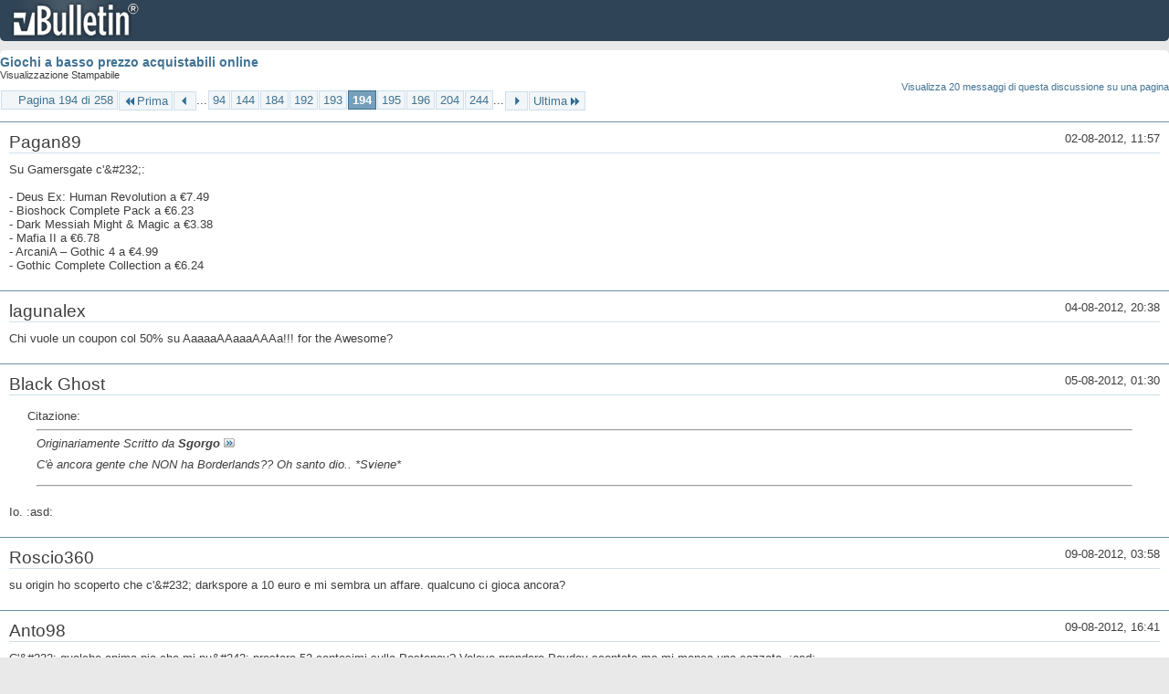

--- FILE ---
content_type: text/html; charset=ISO-8859-1
request_url: https://archivio-gamesurf.tiscali.it/forum/printthread.php?t=78435&s=835c5d8cc8a0d6032f41bdc02d150b74&pp=20&page=194
body_size: 4316
content:
<!DOCTYPE html PUBLIC "-//W3C//DTD XHTML 1.0 Transitional//EN" "http://www.w3.org/TR/xhtml1/DTD/xhtml1-transitional.dtd">
<html xmlns="http://www.w3.org/1999/xhtml" dir="ltr" lang="it" id="vbulletin_html">
<head>
	<meta http-equiv="Content-Type" content="text/html; charset=ISO-8859-1" />
	<base href="https://archivio-gamesurf.tiscali.it/forum/" /><!--[if IE]></base><![endif]-->
	<meta name="generator" content="vBulletin 4.2.5" />

	
	<link rel="stylesheet" type="text/css" href="clientscript/vbulletin_css/style00023l/main-rollup.css?d=1558961691" />
	<link rel="stylesheet" type="text/css" href="clientscript/vbulletin_css/style00023l/printthread.css?d=1558961691" />
	



	<title> Giochi a basso prezzo acquistabili online</title>
	<link rel="stylesheet" type="text/css" href="clientscript/vbulletin_css/style00023l/additional.css?d=1558961691" />

</head>
<body>

<div class="above_body">
<div id="header" class="floatcontainer">
<div><a name="top" href="index.php?s=7f1902e3d887fe6104ca023499f58b2f" class="logo-image"><img src="images/misc/vbulletin4_logo.png" alt="Gamesurf Forum - Powered by vBulletin" /></a></div>
</div>
</div>
<div class="body_wrapper">
<div id="pagetitle">
	<h1><a href="showthread.php?78435-Giochi-a-basso-prezzo-acquistabili-online&amp;s=7f1902e3d887fe6104ca023499f58b2f">Giochi a basso prezzo acquistabili online</a></h1>
	<p class="description">Visualizzazione Stampabile</p>
</div>


	<div class="floatcontainer">
		<a class="maxperpage" href="printthread.php?s=7f1902e3d887fe6104ca023499f58b2f&amp;t=78435&amp;pp=20">Visualizza 20 messaggi di questa discussione su una pagina</a>
		<div id="pagination_top">
			<form action="printthread.php?t=78435&amp;s=7f1902e3d887fe6104ca023499f58b2f&amp;pp=20&amp;page=244" method="get" class="pagination popupmenu nohovermenu">
<input type="hidden" name="t" value="78435" /><input type="hidden" name="s" value="7f1902e3d887fe6104ca023499f58b2f" /><input type="hidden" name="pp" value="20" />
	
		<span><a href="javascript://" class="popupctrl">Pagina 194 di 258</a></span>
		
		<span class="first_last"><a rel="start" href="printthread.php?t=78435&amp;s=7f1902e3d887fe6104ca023499f58b2f&amp;pp=20" title="Prima Pagina - Risultati da 1 a 20 di 5,143"><img src="images/pagination/first-right.png" alt="Prima" />Prima</a></span>
		
		
		<span class="prev_next"><a rel="prev" href="printthread.php?t=78435&amp;s=7f1902e3d887fe6104ca023499f58b2f&amp;pp=20&amp;page=193" title="Pagina Precedente - Risultati da 3,841 a 3,860 di 5,143"><img src="images/pagination/previous-right.png" alt="Precedente" /></a></span>
		
		
		<span class="separator">...</span>
		
		<span><a href="printthread.php?t=78435&amp;s=7f1902e3d887fe6104ca023499f58b2f&amp;pp=20&amp;page=94" title="Visualizza risultati da 1,861 a 1,880 di 5,143"><!---100-->94</a></span><span><a href="printthread.php?t=78435&amp;s=7f1902e3d887fe6104ca023499f58b2f&amp;pp=20&amp;page=144" title="Visualizza risultati da 2,861 a 2,880 di 5,143"><!---50-->144</a></span><span><a href="printthread.php?t=78435&amp;s=7f1902e3d887fe6104ca023499f58b2f&amp;pp=20&amp;page=184" title="Visualizza risultati da 3,661 a 3,680 di 5,143"><!---10-->184</a></span><span><a href="printthread.php?t=78435&amp;s=7f1902e3d887fe6104ca023499f58b2f&amp;pp=20&amp;page=192" title="Visualizza risultati da 3,821 a 3,840 di 5,143">192</a></span><span><a href="printthread.php?t=78435&amp;s=7f1902e3d887fe6104ca023499f58b2f&amp;pp=20&amp;page=193" title="Visualizza risultati da 3,841 a 3,860 di 5,143">193</a></span><span class="selected"><a href="javascript://" title="Risultati da 3,861 a 3,880 di 5,143">194</a></span><span><a href="printthread.php?t=78435&amp;s=7f1902e3d887fe6104ca023499f58b2f&amp;pp=20&amp;page=195" title="Visualizza risultati da 3,881 a 3,900 di 5,143">195</a></span><span><a href="printthread.php?t=78435&amp;s=7f1902e3d887fe6104ca023499f58b2f&amp;pp=20&amp;page=196" title="Visualizza risultati da 3,901 a 3,920 di 5,143">196</a></span><span><a href="printthread.php?t=78435&amp;s=7f1902e3d887fe6104ca023499f58b2f&amp;pp=20&amp;page=204" title="Visualizza risultati da 4,061 a 4,080 di 5,143"><!--+10-->204</a></span><span><a href="printthread.php?t=78435&amp;s=7f1902e3d887fe6104ca023499f58b2f&amp;pp=20&amp;page=244" title="Visualizza risultati da 4,861 a 4,880 di 5,143"><!--+50-->244</a></span>
		
		<span class="separator">...</span>
		
		
		<span class="prev_next"><a rel="next" href="printthread.php?t=78435&amp;s=7f1902e3d887fe6104ca023499f58b2f&amp;pp=20&amp;page=195" title="Pagina Successiva - Risultati da 3,881 a 3,900 di 5,143"><img src="images/pagination/next-right.png" alt="Successiva" /></a></span>
		
		
		<span class="first_last"><a href="printthread.php?t=78435&amp;s=7f1902e3d887fe6104ca023499f58b2f&amp;pp=20&amp;page=258" title="Ultima Pagina - Risultati da 5,141 a 5,143 di 5,143">Ultima<img src="images/pagination/last-right.png" alt="Ultima" /></a></span>
		
	
	<ul class="popupbody popuphover">
		<li class="formsubmit jumptopage"><label>Vai alla pagina: <input type="text" name="page" size="4" /></label> <input type="submit" class="button" value="Vai" /></li>
	</ul>
</form>
		</div>
	</div>


<ul id="postlist">
	<li class="postbit blockbody" id="post_1">
	<div class="header">
		<div class="datetime">02-08-2012, 11:57</div>
		<span class="username">Pagan89</span>
	</div>
	
	
	<div class="content">
		<blockquote class="restore">Su Gamersgate c'&amp;#232;:<br />
<br />
- Deus Ex: Human Revolution a &#8364;7.49<br />
- Bioshock Complete Pack a &#8364;6.23<br />
- Dark Messiah Might &amp; Magic a &#8364;3.38<br />
- Mafia II a &#8364;6.78<br />
- ArcaniA &#8211; Gothic 4 a &#8364;4.99<br />
- Gothic Complete Collection a &#8364;6.24</blockquote>
	</div>
</li><li class="postbit blockbody" id="post_2">
	<div class="header">
		<div class="datetime">04-08-2012, 20:38</div>
		<span class="username">lagunalex</span>
	</div>
	
	
	<div class="content">
		<blockquote class="restore">Chi vuole un coupon col 50% su AaaaaAAaaaAAAa!!! for the Awesome?</blockquote>
	</div>
</li><li class="postbit blockbody" id="post_3">
	<div class="header">
		<div class="datetime">05-08-2012, 01:30</div>
		<span class="username">Black Ghost</span>
	</div>
	
	
	<div class="content">
		<blockquote class="restore"><div class="bbcode_container">
	<div class="bbcode_description">Citazione:</div>
	<div class="bbcode_quote printable">
		<hr />
		
			<div>
				Originariamente Scritto da <strong>Sgorgo</strong>
				<a href="showthread.php?s=7f1902e3d887fe6104ca023499f58b2f&amp;p=2313110#post2313110" rel="nofollow"><img class="inlineimg" src="images/buttons/viewpost.gif" alt="Visualizza Messaggio" /></a>
			</div>
			<div class="message">C'è ancora gente che NON ha Borderlands?? Oh santo dio.. *Sviene*</div>
			
		<hr />
	</div>
</div>Io. :asd:</blockquote>
	</div>
</li><li class="postbit blockbody" id="post_4">
	<div class="header">
		<div class="datetime">09-08-2012, 03:58</div>
		<span class="username">Roscio360</span>
	</div>
	
	
	<div class="content">
		<blockquote class="restore">su origin ho scoperto che c'&amp;#232; darkspore a 10 euro e mi sembra un affare. qualcuno ci gioca ancora?</blockquote>
	</div>
</li><li class="postbit blockbody" id="post_5">
	<div class="header">
		<div class="datetime">09-08-2012, 16:41</div>
		<span class="username">Anto98</span>
	</div>
	
	
	<div class="content">
		<blockquote class="restore">C'&amp;#232; qualche anima pia che mi pu&amp;#242; prestare 52 centesimi sulla Postepay? Volevo prendere Payday scontato ma mi manca una cazzata. :asd:</blockquote>
	</div>
</li><li class="postbit blockbody" id="post_6">
	<div class="header">
		<div class="datetime">09-08-2012, 17:19</div>
		<span class="username">Black Ghost</span>
	</div>
	
	
	<div class="content">
		<blockquote class="restore">Io ho due centesimi nello Steam Wallet.</blockquote>
	</div>
</li><li class="postbit blockbody" id="post_7">
	<div class="header">
		<div class="datetime">09-08-2012, 18:21</div>
		<span class="username">Roscio360</span>
	</div>
	
	
	<div class="content">
		<blockquote class="restore"><div class="bbcode_container">
	<div class="bbcode_description">Citazione:</div>
	<div class="bbcode_quote printable">
		<hr />
		
			<div>
				Originariamente Scritto da <strong>Black Ghost</strong>
				<a href="showthread.php?s=7f1902e3d887fe6104ca023499f58b2f&amp;p=2315855#post2315855" rel="nofollow"><img class="inlineimg" src="images/buttons/viewpost.gif" alt="Visualizza Messaggio" /></a>
			</div>
			<div class="message">Io ho due centesimi nello Steam Wallet.</div>
			
		<hr />
	</div>
</div>voglio lo screen</blockquote>
	</div>
</li><li class="postbit blockbody" id="post_8">
	<div class="header">
		<div class="datetime">09-08-2012, 23:05</div>
		<span class="username">Anto98</span>
	</div>
	
	
	<div class="content">
		<blockquote class="restore">Preso Payday, ora basta acquisti per un po'. :asd:</blockquote>
	</div>
</li><li class="postbit blockbody" id="post_9">
	<div class="header">
		<div class="datetime">09-08-2012, 23:41</div>
		<span class="username">Edoardo</span>
	</div>
	
	
	<div class="content">
		<blockquote class="restore">Payday &amp;#232; l'unico gioco che abbia mai visto dove se l'host ha un DLC anche gli altri 3 players che non c'&amp;#232; l'hanno possono giocarci :asd:</blockquote>
	</div>
</li><li class="postbit blockbody" id="post_10">
	<div class="header">
		<div class="datetime">14-08-2012, 20:12</div>
		<span class="username">lagunalex</span>
	</div>
	
	
	<div class="content">
		<blockquote class="restore">Rilasciato Final Fantasy VII sullo Store Square-Enix. Il prezzo &amp;#232; di 9,99&#8364; fino al 12 Settembre.<br />
<br />
A voi il link:<br />
<a href="http://finalfantasyviipc.com/en" target="_blank">http://finalfantasyviipc.com/en</a></blockquote>
	</div>
</li><li class="postbit blockbody" id="post_11">
	<div class="header">
		<div class="datetime">16-08-2012, 17:01</div>
		<span class="username">hoods84</span>
	</div>
	
	
	<div class="content">
		<blockquote class="restore">su Uplay (servizio di DD di Ubisoft) &amp;#232; possibile acquistare, con el offerte giornaliere, giochi a 1&#8364;.<br />
Oggi ad esempio &amp;#232; il turno di HAWX 2, domani tocca a From Dust e a seguire Silent Hunter 5 e Driver San Francisco. <a href="http://uplay.ubi.com/it-IT/events/gamescom" target="_blank">http://uplay.ubi.com/it-IT/events/gamescom</a><br />
In p&amp;#249; ci sono titoli scontati fino al 75%. <br />
I giochi non sono steammabili, &amp;#232; un'offerta temporanea, fatta in occasione del Gamescom e del rilascio della nuova versione di Uplay.</blockquote>
	</div>
</li><li class="postbit blockbody" id="post_12">
	<div class="header">
		<div class="datetime">16-08-2012, 17:44</div>
		<span class="username">Sengu</span>
	</div>
	
	
	<div class="content">
		<blockquote class="restore">Ragazzi scusate la domanda non proprio IT ma non volevo aprire una discussione solo per questo: vorrei comprare da Steam ma non ho metodi di pagamento. Alcune persone mi hanno detto che ci sono delle PayPal prepagate, l'amico Google invece mi ha detto che queste possono essere acquistate anche da dei tabacchini, is it true ?</blockquote>
	</div>
</li><li class="postbit blockbody" id="post_13">
	<div class="header">
		<div class="datetime">16-08-2012, 17:46</div>
		<span class="username">hoods84</span>
	</div>
	
	
	<div class="content">
		<blockquote class="restore">&amp;#232; cos&amp;#236;</blockquote>
	</div>
</li><li class="postbit blockbody" id="post_14">
	<div class="header">
		<div class="datetime">16-08-2012, 21:58</div>
		<span class="username">lagunalex</span>
	</div>
	
	
	<div class="content">
		<blockquote class="restore">Se a qualcuno interessa, ho il coupon col 75% su Portal 2. A patto che non lo abbiate gi&amp;#224;, come da vostro dovere. :asd:</blockquote>
	</div>
</li><li class="postbit blockbody" id="post_15">
	<div class="header">
		<div class="datetime">16-08-2012, 22:00</div>
		<span class="username">Sennar-95</span>
	</div>
	
	
	<div class="content">
		<blockquote class="restore"><div class="bbcode_container">
	<div class="bbcode_description">Citazione:</div>
	<div class="bbcode_quote printable">
		<hr />
		
			<div>
				Originariamente Scritto da <strong>lagunalex</strong>
				<a href="showthread.php?s=7f1902e3d887fe6104ca023499f58b2f&amp;p=2318116#post2318116" rel="nofollow"><img class="inlineimg" src="images/buttons/viewpost.gif" alt="Visualizza Messaggio" /></a>
			</div>
			<div class="message">Se a qualcuno interessa, ho il coupon col 75% su Portal 2. A patto che non lo abbiate gi&amp;#224;, come da vostro dovere. :asd:</div>
			
		<hr />
	</div>
</div>C'&amp;#232; l'ho pure io, mi sa che l'hanno regalato a diverse persone</blockquote>
	</div>
</li><li class="postbit blockbody" id="post_16">
	<div class="header">
		<div class="datetime">16-08-2012, 22:09</div>
		<span class="username">hoods84</span>
	</div>
	
	
	<div class="content">
		<blockquote class="restore">e io aggiungo un invito per la beta della nuova Steam Community (ne avevo 2 ma l'altro l'ho usato io :asd:)</blockquote>
	</div>
</li><li class="postbit blockbody" id="post_17">
	<div class="header">
		<div class="datetime">16-08-2012, 22:11</div>
		<span class="username">The_Ophidian</span>
	</div>
	
	
	<div class="content">
		<blockquote class="restore"><div class="bbcode_container">
	<div class="bbcode_description">Citazione:</div>
	<div class="bbcode_quote printable">
		<hr />
		
			<div>
				Originariamente Scritto da <strong>hoods84</strong>
				<a href="showthread.php?s=7f1902e3d887fe6104ca023499f58b2f&amp;p=2318124#post2318124" rel="nofollow"><img class="inlineimg" src="images/buttons/viewpost.gif" alt="Visualizza Messaggio" /></a>
			</div>
			<div class="message">e io aggiungo un invito per la beta della nuova Steam Community (ne avevo 2 ma l'altro l'ho usato io :asd:)</div>
			
		<hr />
	</div>
</div>Ciò mi interessa.</blockquote>
	</div>
</li><li class="postbit blockbody" id="post_18">
	<div class="header">
		<div class="datetime">16-08-2012, 22:15</div>
		<span class="username">hoods84</span>
	</div>
	
	
	<div class="content">
		<blockquote class="restore">Aggiudicato, te lo invio direttamente tramite Steam</blockquote>
	</div>
</li><li class="postbit blockbody" id="post_19">
	<div class="header">
		<div class="datetime">16-08-2012, 22:16</div>
		<span class="username">Pagan89</span>
	</div>
	
	
	<div class="content">
		<blockquote class="restore"><div class="bbcode_container">
	<div class="bbcode_description">Citazione:</div>
	<div class="bbcode_quote printable">
		<hr />
		
			<div>
				Originariamente Scritto da <strong>hoods84</strong>
				<a href="showthread.php?s=7f1902e3d887fe6104ca023499f58b2f&amp;p=2318124#post2318124" rel="nofollow"><img class="inlineimg" src="images/buttons/viewpost.gif" alt="Visualizza Messaggio" /></a>
			</div>
			<div class="message">e io aggiungo un invito per la beta della nuova Steam Community (ne avevo 2 ma l'altro l'ho usato io :asd:)</div>
			
		<hr />
	</div>
</div>What?</blockquote>
	</div>
</li><li class="postbit blockbody" id="post_20">
	<div class="header">
		<div class="datetime">16-08-2012, 22:18</div>
		<span class="username">hoods84</span>
	</div>
	
	
	<div class="content">
		<blockquote class="restore"><a href="http://steamcommunity.com/communitycontent" target="_blank">http://steamcommunity.com/communitycontent</a></blockquote>
	</div>
</li>
</ul>


	<div class="floatcontainer">
		<a class="maxperpage" href="printthread.php?s=7f1902e3d887fe6104ca023499f58b2f&amp;t=78435&amp;pp=20">Visualizza 20 messaggi di questa discussione su una pagina</a>
		<div id="pagination_bottom">
			<form action="printthread.php?t=78435&amp;s=7f1902e3d887fe6104ca023499f58b2f&amp;pp=20&amp;page=244" method="get" class="pagination popupmenu nohovermenu">
<input type="hidden" name="t" value="78435" /><input type="hidden" name="s" value="7f1902e3d887fe6104ca023499f58b2f" /><input type="hidden" name="pp" value="20" />
	
		<span><a href="javascript://" class="popupctrl">Pagina 194 di 258</a></span>
		
		<span class="first_last"><a rel="start" href="printthread.php?t=78435&amp;s=7f1902e3d887fe6104ca023499f58b2f&amp;pp=20" title="Prima Pagina - Risultati da 1 a 20 di 5,143"><img src="images/pagination/first-right.png" alt="Prima" />Prima</a></span>
		
		
		<span class="prev_next"><a rel="prev" href="printthread.php?t=78435&amp;s=7f1902e3d887fe6104ca023499f58b2f&amp;pp=20&amp;page=193" title="Pagina Precedente - Risultati da 3,841 a 3,860 di 5,143"><img src="images/pagination/previous-right.png" alt="Precedente" /></a></span>
		
		
		<span class="separator">...</span>
		
		<span><a href="printthread.php?t=78435&amp;s=7f1902e3d887fe6104ca023499f58b2f&amp;pp=20&amp;page=94" title="Visualizza risultati da 1,861 a 1,880 di 5,143"><!---100-->94</a></span><span><a href="printthread.php?t=78435&amp;s=7f1902e3d887fe6104ca023499f58b2f&amp;pp=20&amp;page=144" title="Visualizza risultati da 2,861 a 2,880 di 5,143"><!---50-->144</a></span><span><a href="printthread.php?t=78435&amp;s=7f1902e3d887fe6104ca023499f58b2f&amp;pp=20&amp;page=184" title="Visualizza risultati da 3,661 a 3,680 di 5,143"><!---10-->184</a></span><span><a href="printthread.php?t=78435&amp;s=7f1902e3d887fe6104ca023499f58b2f&amp;pp=20&amp;page=192" title="Visualizza risultati da 3,821 a 3,840 di 5,143">192</a></span><span><a href="printthread.php?t=78435&amp;s=7f1902e3d887fe6104ca023499f58b2f&amp;pp=20&amp;page=193" title="Visualizza risultati da 3,841 a 3,860 di 5,143">193</a></span><span class="selected"><a href="javascript://" title="Risultati da 3,861 a 3,880 di 5,143">194</a></span><span><a href="printthread.php?t=78435&amp;s=7f1902e3d887fe6104ca023499f58b2f&amp;pp=20&amp;page=195" title="Visualizza risultati da 3,881 a 3,900 di 5,143">195</a></span><span><a href="printthread.php?t=78435&amp;s=7f1902e3d887fe6104ca023499f58b2f&amp;pp=20&amp;page=196" title="Visualizza risultati da 3,901 a 3,920 di 5,143">196</a></span><span><a href="printthread.php?t=78435&amp;s=7f1902e3d887fe6104ca023499f58b2f&amp;pp=20&amp;page=204" title="Visualizza risultati da 4,061 a 4,080 di 5,143"><!--+10-->204</a></span><span><a href="printthread.php?t=78435&amp;s=7f1902e3d887fe6104ca023499f58b2f&amp;pp=20&amp;page=244" title="Visualizza risultati da 4,861 a 4,880 di 5,143"><!--+50-->244</a></span>
		
		<span class="separator">...</span>
		
		
		<span class="prev_next"><a rel="next" href="printthread.php?t=78435&amp;s=7f1902e3d887fe6104ca023499f58b2f&amp;pp=20&amp;page=195" title="Pagina Successiva - Risultati da 3,881 a 3,900 di 5,143"><img src="images/pagination/next-right.png" alt="Successiva" /></a></span>
		
		
		<span class="first_last"><a href="printthread.php?t=78435&amp;s=7f1902e3d887fe6104ca023499f58b2f&amp;pp=20&amp;page=258" title="Ultima Pagina - Risultati da 5,141 a 5,143 di 5,143">Ultima<img src="images/pagination/last-right.png" alt="Ultima" /></a></span>
		
	
	<ul class="popupbody popuphover">
		<li class="formsubmit jumptopage"><label>Vai alla pagina: <input type="text" name="page" size="4" /></label> <input type="submit" class="button" value="Vai" /></li>
	</ul>
</form>
		</div>
	</div>

</div>
<div class="below_body">
<div id="footer_time" class="footer_time">Tutti gli orari sono GMT +2. Adesso sono le <span class="time">05:18</span>.</div>

<div id="footer_copyright" class="footer_copyright">
	<!-- Do not remove this copyright notice -->
	Powered by <a href="https://www.vbulletin.com" id="vbulletinlink">vBulletin&reg;</a> Version 4.2.5 <br />Copyright &copy; 2026 vBulletin Solutions Inc. All rights reserved. 
	<!-- Do not remove this copyright notice -->	
</div>
<div id="footer_morecopyright" class="footer_morecopyright">
	<!-- Do not remove cronimage or your scheduled tasks will cease to function -->
	
	<!-- Do not remove cronimage or your scheduled tasks will cease to function -->
	
</div>
 
</div>

</body>
</html>